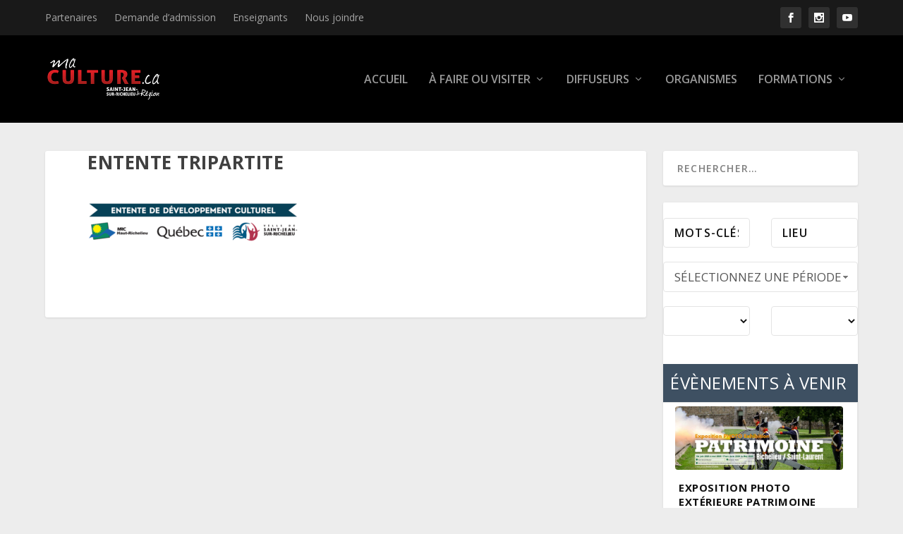

--- FILE ---
content_type: text/html; charset=UTF-8
request_url: https://www.maculture.ca/a-faire-ou-a-visiter/zoom-devoilement-de-thematique/attachment/entente-tripartite-3/
body_size: 14882
content:
<!DOCTYPE html>
<!--[if IE 6]>
<html id="ie6" lang="fr-FR">
<![endif]-->
<!--[if IE 7]>
<html id="ie7" lang="fr-FR">
<![endif]-->
<!--[if IE 8]>
<html id="ie8" lang="fr-FR">
<![endif]-->
<!--[if !(IE 6) | !(IE 7) | !(IE 8)  ]><!-->
<html lang="fr-FR">
<!--<![endif]-->
<head>
    <meta charset="UTF-8" />
            
    <meta http-equiv="X-UA-Compatible" content="IE=edge">
    <link rel="pingback" href="" />

        <!--[if lt IE 9]>
    <script src="https://www.maculture.ca/wp-content/themes/Extra/scripts/ext/html5.js" type="text/javascript"></script>
    <![endif]-->

    <script type="text/javascript">
        document.documentElement.className = 'js';
    </script>

        <script type="text/javascript">window.gdprAppliesGlobally=false;(function(){(function(e,r){var t=document.createElement("link");t.rel="preconnect";t.as="script";var n=document.createElement("link");n.rel="dns-prefetch";n.as="script";var i=document.createElement("link");i.rel="preload";i.as="script";var o=document.createElement("script");o.id="spcloader";o.type="text/javascript";o["async"]=true;o.charset="utf-8";var a="https://sdk.privacy-center.org/"+e+"/loader.js?target_type=notice&target="+r;if(window.didomiConfig&&window.didomiConfig.user){var c=window.didomiConfig.user;var s=c.country;var d=c.region;if(s){a=a+"&country="+s;if(d){a=a+"&region="+d}}}t.href="https://sdk.privacy-center.org/";n.href="https://sdk.privacy-center.org/";i.href=a;o.src=a;var p=document.getElementsByTagName("script")[0];p.parentNode.insertBefore(t,p);p.parentNode.insertBefore(n,p);p.parentNode.insertBefore(i,p);p.parentNode.insertBefore(o,p)})("594cb8e6-fd44-45d9-a0fa-fcfc6b0d5923","E3jA2B8F")})();</script>
    <script type="text/javascript">
    //-- COOKIES UPDATE
      !function(){var e=["euconsent-v2","didomi_token"],n=/some_regex_[a-z0-9]*/,t=function(e,n,t){var o=[e+"=","expires=Thu, 01 Jan 1970 00:00:01 GMT","path="+(t=t||"/"),];n&&o.push("domain="+n),document.cookie=o.join(";")},o=function(){var e=window.Didomi.getUserStatus(),n=e.vendors.consent.enabled.length,t=e.vendors.consent.disabled.length,o=e.purposes.consent.enabled.length,i=e.purposes.consent.disabled.length;return n+o===0&&t+i>0},i=0,r=function(e){var n=document.cookie.split(";").filter(function(n){return -1!==n.indexOf(e)})[0];if(n)return n.split("=")[1]}("euconsent-v2");window.didomiEventListeners=window.didomiEventListeners||[],window.didomiEventListeners.push({event:"consent.changed",listener:function(){(i>0||r)&&o()&&(document.cookie.split(";").map(function(e){return e.split("=")[0].trim()}).filter(function(t){return -1===e.indexOf(t)&&!t.match(n)}).forEach(function(e){for(var n=(".#"+document.location.host.replaceAll(".","#.#")).split("#");n.length;)t(e,n.join("")),n.shift();t(e,"")}),Object.keys(window.localStorage).filter(function(t){return -1===e.indexOf(t)&&!t.match(n)}).forEach(function(e){window.localStorage.removeItem(e)}),window.location.reload()),i++}})}();
    </script>
    <script type="didomi/javascript">
  (function () {
      window.dataLayer = window.dataLayer || [];
      function gtag() {
        window.dataLayer.push(arguments);
      }
      gtag('js', new Date());
      gtag('config', 'G-X4FR6X3BZT');
  })();
</script>
<script type="didomi/javascript" src="https://www.googletagmanager.com/gtag/js?id=G-X4FR6X3BZT"></script>
<meta name='robots' content='index, follow, max-image-preview:large, max-snippet:-1, max-video-preview:-1' />
<script type="text/javascript">
			let jqueryParams=[],jQuery=function(r){return jqueryParams=[...jqueryParams,r],jQuery},$=function(r){return jqueryParams=[...jqueryParams,r],$};window.jQuery=jQuery,window.$=jQuery;let customHeadScripts=!1;jQuery.fn=jQuery.prototype={},$.fn=jQuery.prototype={},jQuery.noConflict=function(r){if(window.jQuery)return jQuery=window.jQuery,$=window.jQuery,customHeadScripts=!0,jQuery.noConflict},jQuery.ready=function(r){jqueryParams=[...jqueryParams,r]},$.ready=function(r){jqueryParams=[...jqueryParams,r]},jQuery.load=function(r){jqueryParams=[...jqueryParams,r]},$.load=function(r){jqueryParams=[...jqueryParams,r]},jQuery.fn.ready=function(r){jqueryParams=[...jqueryParams,r]},$.fn.ready=function(r){jqueryParams=[...jqueryParams,r]};</script>
	<!-- This site is optimized with the Yoast SEO plugin v26.6 - https://yoast.com/wordpress/plugins/seo/ -->
	<title>Entente tripartite - MaCulture.ca - Saint-Jean-sur-Richelieu et Région</title>
	<link rel="canonical" href="https://www.maculture.ca/a-faire-ou-a-visiter/zoom-devoilement-de-thematique/attachment/entente-tripartite-3/" />
	<meta property="og:locale" content="fr_FR" />
	<meta property="og:type" content="article" />
	<meta property="og:title" content="Entente tripartite - MaCulture.ca - Saint-Jean-sur-Richelieu et Région" />
	<meta property="og:url" content="https://www.maculture.ca/a-faire-ou-a-visiter/zoom-devoilement-de-thematique/attachment/entente-tripartite-3/" />
	<meta property="og:site_name" content="MaCulture.ca - Saint-Jean-sur-Richelieu et Région" />
	<meta property="og:image" content="https://www.maculture.ca/a-faire-ou-a-visiter/zoom-devoilement-de-thematique/attachment/entente-tripartite-3" />
	<meta property="og:image:width" content="853" />
	<meta property="og:image:height" content="163" />
	<meta property="og:image:type" content="image/png" />
	<meta name="twitter:card" content="summary_large_image" />
	<script type="application/ld+json" class="yoast-schema-graph">{"@context":"https://schema.org","@graph":[{"@type":"WebPage","@id":"https://www.maculture.ca/a-faire-ou-a-visiter/zoom-devoilement-de-thematique/attachment/entente-tripartite-3/","url":"https://www.maculture.ca/a-faire-ou-a-visiter/zoom-devoilement-de-thematique/attachment/entente-tripartite-3/","name":"Entente tripartite - MaCulture.ca - Saint-Jean-sur-Richelieu et Région","isPartOf":{"@id":"https://www.maculture.ca/#website"},"primaryImageOfPage":{"@id":"https://www.maculture.ca/a-faire-ou-a-visiter/zoom-devoilement-de-thematique/attachment/entente-tripartite-3/#primaryimage"},"image":{"@id":"https://www.maculture.ca/a-faire-ou-a-visiter/zoom-devoilement-de-thematique/attachment/entente-tripartite-3/#primaryimage"},"thumbnailUrl":"https://www.maculture.ca/wp-content/uploads/2017/08/Entente-tripartite-1.png","datePublished":"2019-04-02T17:31:02+00:00","breadcrumb":{"@id":"https://www.maculture.ca/a-faire-ou-a-visiter/zoom-devoilement-de-thematique/attachment/entente-tripartite-3/#breadcrumb"},"inLanguage":"fr-FR","potentialAction":[{"@type":"ReadAction","target":["https://www.maculture.ca/a-faire-ou-a-visiter/zoom-devoilement-de-thematique/attachment/entente-tripartite-3/"]}]},{"@type":"ImageObject","inLanguage":"fr-FR","@id":"https://www.maculture.ca/a-faire-ou-a-visiter/zoom-devoilement-de-thematique/attachment/entente-tripartite-3/#primaryimage","url":"https://www.maculture.ca/wp-content/uploads/2017/08/Entente-tripartite-1.png","contentUrl":"https://www.maculture.ca/wp-content/uploads/2017/08/Entente-tripartite-1.png","width":853,"height":163},{"@type":"BreadcrumbList","@id":"https://www.maculture.ca/a-faire-ou-a-visiter/zoom-devoilement-de-thematique/attachment/entente-tripartite-3/#breadcrumb","itemListElement":[{"@type":"ListItem","position":1,"name":"Accueil","item":"https://www.maculture.ca/"},{"@type":"ListItem","position":2,"name":"Le patrimoine bâti, en photos, d&rsquo;hier à aujourd&rsquo;hui","item":"https://www.maculture.ca/a-faire-ou-a-visiter/zoom-devoilement-de-thematique/"},{"@type":"ListItem","position":3,"name":"Entente tripartite"}]},{"@type":"WebSite","@id":"https://www.maculture.ca/#website","url":"https://www.maculture.ca/","name":"MaCulture.ca - Saint-Jean-sur-Richelieu et Région","description":"","potentialAction":[{"@type":"SearchAction","target":{"@type":"EntryPoint","urlTemplate":"https://www.maculture.ca/?s={search_term_string}"},"query-input":{"@type":"PropertyValueSpecification","valueRequired":true,"valueName":"search_term_string"}}],"inLanguage":"fr-FR"}]}</script>
	<!-- / Yoast SEO plugin. -->


<link rel='dns-prefetch' href='//fonts.googleapis.com' />
<link rel="alternate" type="application/rss+xml" title="MaCulture.ca - Saint-Jean-sur-Richelieu et Région &raquo; Flux" href="https://www.maculture.ca/feed/" />
<link rel="alternate" type="application/rss+xml" title="MaCulture.ca - Saint-Jean-sur-Richelieu et Région &raquo; Flux des commentaires" href="https://www.maculture.ca/comments/feed/" />
<link rel="alternate" title="oEmbed (JSON)" type="application/json+oembed" href="https://www.maculture.ca/wp-json/oembed/1.0/embed?url=https%3A%2F%2Fwww.maculture.ca%2Fa-faire-ou-a-visiter%2Fzoom-devoilement-de-thematique%2Fattachment%2Fentente-tripartite-3%2F" />
<link rel="alternate" title="oEmbed (XML)" type="text/xml+oembed" href="https://www.maculture.ca/wp-json/oembed/1.0/embed?url=https%3A%2F%2Fwww.maculture.ca%2Fa-faire-ou-a-visiter%2Fzoom-devoilement-de-thematique%2Fattachment%2Fentente-tripartite-3%2F&#038;format=xml" />
<meta content="Extra Child v.1.2.4.4" name="generator"/><link rel='stylesheet' id='formidable-css' href='https://www.maculture.ca/wp-content/plugins/formidable/css/formidableforms.css?ver=1202303' type='text/css' media='all' />
<link rel='stylesheet' id='sbi_styles-css' href='https://www.maculture.ca/wp-content/plugins/instagram-feed/css/sbi-styles.min.css?ver=6.10.0' type='text/css' media='all' />
<style id='wp-block-library-inline-css' type='text/css'>
:root{--wp-block-synced-color:#7a00df;--wp-block-synced-color--rgb:122,0,223;--wp-bound-block-color:var(--wp-block-synced-color);--wp-editor-canvas-background:#ddd;--wp-admin-theme-color:#007cba;--wp-admin-theme-color--rgb:0,124,186;--wp-admin-theme-color-darker-10:#006ba1;--wp-admin-theme-color-darker-10--rgb:0,107,160.5;--wp-admin-theme-color-darker-20:#005a87;--wp-admin-theme-color-darker-20--rgb:0,90,135;--wp-admin-border-width-focus:2px}@media (min-resolution:192dpi){:root{--wp-admin-border-width-focus:1.5px}}.wp-element-button{cursor:pointer}:root .has-very-light-gray-background-color{background-color:#eee}:root .has-very-dark-gray-background-color{background-color:#313131}:root .has-very-light-gray-color{color:#eee}:root .has-very-dark-gray-color{color:#313131}:root .has-vivid-green-cyan-to-vivid-cyan-blue-gradient-background{background:linear-gradient(135deg,#00d084,#0693e3)}:root .has-purple-crush-gradient-background{background:linear-gradient(135deg,#34e2e4,#4721fb 50%,#ab1dfe)}:root .has-hazy-dawn-gradient-background{background:linear-gradient(135deg,#faaca8,#dad0ec)}:root .has-subdued-olive-gradient-background{background:linear-gradient(135deg,#fafae1,#67a671)}:root .has-atomic-cream-gradient-background{background:linear-gradient(135deg,#fdd79a,#004a59)}:root .has-nightshade-gradient-background{background:linear-gradient(135deg,#330968,#31cdcf)}:root .has-midnight-gradient-background{background:linear-gradient(135deg,#020381,#2874fc)}:root{--wp--preset--font-size--normal:16px;--wp--preset--font-size--huge:42px}.has-regular-font-size{font-size:1em}.has-larger-font-size{font-size:2.625em}.has-normal-font-size{font-size:var(--wp--preset--font-size--normal)}.has-huge-font-size{font-size:var(--wp--preset--font-size--huge)}.has-text-align-center{text-align:center}.has-text-align-left{text-align:left}.has-text-align-right{text-align:right}.has-fit-text{white-space:nowrap!important}#end-resizable-editor-section{display:none}.aligncenter{clear:both}.items-justified-left{justify-content:flex-start}.items-justified-center{justify-content:center}.items-justified-right{justify-content:flex-end}.items-justified-space-between{justify-content:space-between}.screen-reader-text{border:0;clip-path:inset(50%);height:1px;margin:-1px;overflow:hidden;padding:0;position:absolute;width:1px;word-wrap:normal!important}.screen-reader-text:focus{background-color:#ddd;clip-path:none;color:#444;display:block;font-size:1em;height:auto;left:5px;line-height:normal;padding:15px 23px 14px;text-decoration:none;top:5px;width:auto;z-index:100000}html :where(.has-border-color){border-style:solid}html :where([style*=border-top-color]){border-top-style:solid}html :where([style*=border-right-color]){border-right-style:solid}html :where([style*=border-bottom-color]){border-bottom-style:solid}html :where([style*=border-left-color]){border-left-style:solid}html :where([style*=border-width]){border-style:solid}html :where([style*=border-top-width]){border-top-style:solid}html :where([style*=border-right-width]){border-right-style:solid}html :where([style*=border-bottom-width]){border-bottom-style:solid}html :where([style*=border-left-width]){border-left-style:solid}html :where(img[class*=wp-image-]){height:auto;max-width:100%}:where(figure){margin:0 0 1em}html :where(.is-position-sticky){--wp-admin--admin-bar--position-offset:var(--wp-admin--admin-bar--height,0px)}@media screen and (max-width:600px){html :where(.is-position-sticky){--wp-admin--admin-bar--position-offset:0px}}

/*# sourceURL=wp-block-library-inline-css */
</style><style id='global-styles-inline-css' type='text/css'>
:root{--wp--preset--aspect-ratio--square: 1;--wp--preset--aspect-ratio--4-3: 4/3;--wp--preset--aspect-ratio--3-4: 3/4;--wp--preset--aspect-ratio--3-2: 3/2;--wp--preset--aspect-ratio--2-3: 2/3;--wp--preset--aspect-ratio--16-9: 16/9;--wp--preset--aspect-ratio--9-16: 9/16;--wp--preset--color--black: #000000;--wp--preset--color--cyan-bluish-gray: #abb8c3;--wp--preset--color--white: #ffffff;--wp--preset--color--pale-pink: #f78da7;--wp--preset--color--vivid-red: #cf2e2e;--wp--preset--color--luminous-vivid-orange: #ff6900;--wp--preset--color--luminous-vivid-amber: #fcb900;--wp--preset--color--light-green-cyan: #7bdcb5;--wp--preset--color--vivid-green-cyan: #00d084;--wp--preset--color--pale-cyan-blue: #8ed1fc;--wp--preset--color--vivid-cyan-blue: #0693e3;--wp--preset--color--vivid-purple: #9b51e0;--wp--preset--gradient--vivid-cyan-blue-to-vivid-purple: linear-gradient(135deg,rgb(6,147,227) 0%,rgb(155,81,224) 100%);--wp--preset--gradient--light-green-cyan-to-vivid-green-cyan: linear-gradient(135deg,rgb(122,220,180) 0%,rgb(0,208,130) 100%);--wp--preset--gradient--luminous-vivid-amber-to-luminous-vivid-orange: linear-gradient(135deg,rgb(252,185,0) 0%,rgb(255,105,0) 100%);--wp--preset--gradient--luminous-vivid-orange-to-vivid-red: linear-gradient(135deg,rgb(255,105,0) 0%,rgb(207,46,46) 100%);--wp--preset--gradient--very-light-gray-to-cyan-bluish-gray: linear-gradient(135deg,rgb(238,238,238) 0%,rgb(169,184,195) 100%);--wp--preset--gradient--cool-to-warm-spectrum: linear-gradient(135deg,rgb(74,234,220) 0%,rgb(151,120,209) 20%,rgb(207,42,186) 40%,rgb(238,44,130) 60%,rgb(251,105,98) 80%,rgb(254,248,76) 100%);--wp--preset--gradient--blush-light-purple: linear-gradient(135deg,rgb(255,206,236) 0%,rgb(152,150,240) 100%);--wp--preset--gradient--blush-bordeaux: linear-gradient(135deg,rgb(254,205,165) 0%,rgb(254,45,45) 50%,rgb(107,0,62) 100%);--wp--preset--gradient--luminous-dusk: linear-gradient(135deg,rgb(255,203,112) 0%,rgb(199,81,192) 50%,rgb(65,88,208) 100%);--wp--preset--gradient--pale-ocean: linear-gradient(135deg,rgb(255,245,203) 0%,rgb(182,227,212) 50%,rgb(51,167,181) 100%);--wp--preset--gradient--electric-grass: linear-gradient(135deg,rgb(202,248,128) 0%,rgb(113,206,126) 100%);--wp--preset--gradient--midnight: linear-gradient(135deg,rgb(2,3,129) 0%,rgb(40,116,252) 100%);--wp--preset--font-size--small: 13px;--wp--preset--font-size--medium: 20px;--wp--preset--font-size--large: 36px;--wp--preset--font-size--x-large: 42px;--wp--preset--spacing--20: 0.44rem;--wp--preset--spacing--30: 0.67rem;--wp--preset--spacing--40: 1rem;--wp--preset--spacing--50: 1.5rem;--wp--preset--spacing--60: 2.25rem;--wp--preset--spacing--70: 3.38rem;--wp--preset--spacing--80: 5.06rem;--wp--preset--shadow--natural: 6px 6px 9px rgba(0, 0, 0, 0.2);--wp--preset--shadow--deep: 12px 12px 50px rgba(0, 0, 0, 0.4);--wp--preset--shadow--sharp: 6px 6px 0px rgba(0, 0, 0, 0.2);--wp--preset--shadow--outlined: 6px 6px 0px -3px rgb(255, 255, 255), 6px 6px rgb(0, 0, 0);--wp--preset--shadow--crisp: 6px 6px 0px rgb(0, 0, 0);}:root { --wp--style--global--content-size: 856px;--wp--style--global--wide-size: 1280px; }:where(body) { margin: 0; }.wp-site-blocks > .alignleft { float: left; margin-right: 2em; }.wp-site-blocks > .alignright { float: right; margin-left: 2em; }.wp-site-blocks > .aligncenter { justify-content: center; margin-left: auto; margin-right: auto; }:where(.is-layout-flex){gap: 0.5em;}:where(.is-layout-grid){gap: 0.5em;}.is-layout-flow > .alignleft{float: left;margin-inline-start: 0;margin-inline-end: 2em;}.is-layout-flow > .alignright{float: right;margin-inline-start: 2em;margin-inline-end: 0;}.is-layout-flow > .aligncenter{margin-left: auto !important;margin-right: auto !important;}.is-layout-constrained > .alignleft{float: left;margin-inline-start: 0;margin-inline-end: 2em;}.is-layout-constrained > .alignright{float: right;margin-inline-start: 2em;margin-inline-end: 0;}.is-layout-constrained > .aligncenter{margin-left: auto !important;margin-right: auto !important;}.is-layout-constrained > :where(:not(.alignleft):not(.alignright):not(.alignfull)){max-width: var(--wp--style--global--content-size);margin-left: auto !important;margin-right: auto !important;}.is-layout-constrained > .alignwide{max-width: var(--wp--style--global--wide-size);}body .is-layout-flex{display: flex;}.is-layout-flex{flex-wrap: wrap;align-items: center;}.is-layout-flex > :is(*, div){margin: 0;}body .is-layout-grid{display: grid;}.is-layout-grid > :is(*, div){margin: 0;}body{padding-top: 0px;padding-right: 0px;padding-bottom: 0px;padding-left: 0px;}:root :where(.wp-element-button, .wp-block-button__link){background-color: #32373c;border-width: 0;color: #fff;font-family: inherit;font-size: inherit;font-style: inherit;font-weight: inherit;letter-spacing: inherit;line-height: inherit;padding-top: calc(0.667em + 2px);padding-right: calc(1.333em + 2px);padding-bottom: calc(0.667em + 2px);padding-left: calc(1.333em + 2px);text-decoration: none;text-transform: inherit;}.has-black-color{color: var(--wp--preset--color--black) !important;}.has-cyan-bluish-gray-color{color: var(--wp--preset--color--cyan-bluish-gray) !important;}.has-white-color{color: var(--wp--preset--color--white) !important;}.has-pale-pink-color{color: var(--wp--preset--color--pale-pink) !important;}.has-vivid-red-color{color: var(--wp--preset--color--vivid-red) !important;}.has-luminous-vivid-orange-color{color: var(--wp--preset--color--luminous-vivid-orange) !important;}.has-luminous-vivid-amber-color{color: var(--wp--preset--color--luminous-vivid-amber) !important;}.has-light-green-cyan-color{color: var(--wp--preset--color--light-green-cyan) !important;}.has-vivid-green-cyan-color{color: var(--wp--preset--color--vivid-green-cyan) !important;}.has-pale-cyan-blue-color{color: var(--wp--preset--color--pale-cyan-blue) !important;}.has-vivid-cyan-blue-color{color: var(--wp--preset--color--vivid-cyan-blue) !important;}.has-vivid-purple-color{color: var(--wp--preset--color--vivid-purple) !important;}.has-black-background-color{background-color: var(--wp--preset--color--black) !important;}.has-cyan-bluish-gray-background-color{background-color: var(--wp--preset--color--cyan-bluish-gray) !important;}.has-white-background-color{background-color: var(--wp--preset--color--white) !important;}.has-pale-pink-background-color{background-color: var(--wp--preset--color--pale-pink) !important;}.has-vivid-red-background-color{background-color: var(--wp--preset--color--vivid-red) !important;}.has-luminous-vivid-orange-background-color{background-color: var(--wp--preset--color--luminous-vivid-orange) !important;}.has-luminous-vivid-amber-background-color{background-color: var(--wp--preset--color--luminous-vivid-amber) !important;}.has-light-green-cyan-background-color{background-color: var(--wp--preset--color--light-green-cyan) !important;}.has-vivid-green-cyan-background-color{background-color: var(--wp--preset--color--vivid-green-cyan) !important;}.has-pale-cyan-blue-background-color{background-color: var(--wp--preset--color--pale-cyan-blue) !important;}.has-vivid-cyan-blue-background-color{background-color: var(--wp--preset--color--vivid-cyan-blue) !important;}.has-vivid-purple-background-color{background-color: var(--wp--preset--color--vivid-purple) !important;}.has-black-border-color{border-color: var(--wp--preset--color--black) !important;}.has-cyan-bluish-gray-border-color{border-color: var(--wp--preset--color--cyan-bluish-gray) !important;}.has-white-border-color{border-color: var(--wp--preset--color--white) !important;}.has-pale-pink-border-color{border-color: var(--wp--preset--color--pale-pink) !important;}.has-vivid-red-border-color{border-color: var(--wp--preset--color--vivid-red) !important;}.has-luminous-vivid-orange-border-color{border-color: var(--wp--preset--color--luminous-vivid-orange) !important;}.has-luminous-vivid-amber-border-color{border-color: var(--wp--preset--color--luminous-vivid-amber) !important;}.has-light-green-cyan-border-color{border-color: var(--wp--preset--color--light-green-cyan) !important;}.has-vivid-green-cyan-border-color{border-color: var(--wp--preset--color--vivid-green-cyan) !important;}.has-pale-cyan-blue-border-color{border-color: var(--wp--preset--color--pale-cyan-blue) !important;}.has-vivid-cyan-blue-border-color{border-color: var(--wp--preset--color--vivid-cyan-blue) !important;}.has-vivid-purple-border-color{border-color: var(--wp--preset--color--vivid-purple) !important;}.has-vivid-cyan-blue-to-vivid-purple-gradient-background{background: var(--wp--preset--gradient--vivid-cyan-blue-to-vivid-purple) !important;}.has-light-green-cyan-to-vivid-green-cyan-gradient-background{background: var(--wp--preset--gradient--light-green-cyan-to-vivid-green-cyan) !important;}.has-luminous-vivid-amber-to-luminous-vivid-orange-gradient-background{background: var(--wp--preset--gradient--luminous-vivid-amber-to-luminous-vivid-orange) !important;}.has-luminous-vivid-orange-to-vivid-red-gradient-background{background: var(--wp--preset--gradient--luminous-vivid-orange-to-vivid-red) !important;}.has-very-light-gray-to-cyan-bluish-gray-gradient-background{background: var(--wp--preset--gradient--very-light-gray-to-cyan-bluish-gray) !important;}.has-cool-to-warm-spectrum-gradient-background{background: var(--wp--preset--gradient--cool-to-warm-spectrum) !important;}.has-blush-light-purple-gradient-background{background: var(--wp--preset--gradient--blush-light-purple) !important;}.has-blush-bordeaux-gradient-background{background: var(--wp--preset--gradient--blush-bordeaux) !important;}.has-luminous-dusk-gradient-background{background: var(--wp--preset--gradient--luminous-dusk) !important;}.has-pale-ocean-gradient-background{background: var(--wp--preset--gradient--pale-ocean) !important;}.has-electric-grass-gradient-background{background: var(--wp--preset--gradient--electric-grass) !important;}.has-midnight-gradient-background{background: var(--wp--preset--gradient--midnight) !important;}.has-small-font-size{font-size: var(--wp--preset--font-size--small) !important;}.has-medium-font-size{font-size: var(--wp--preset--font-size--medium) !important;}.has-large-font-size{font-size: var(--wp--preset--font-size--large) !important;}.has-x-large-font-size{font-size: var(--wp--preset--font-size--x-large) !important;}
/*# sourceURL=global-styles-inline-css */
</style>

<link rel='stylesheet' id='wp-event-manager-frontend-css' href='https://www.maculture.ca/wp-content/plugins/wp-event-manager/assets/css/frontend.min.css?ver=6.9' type='text/css' media='all' />
<link rel='stylesheet' id='wp-event-manager-jquery-ui-css-css' href='https://www.maculture.ca/wp-content/plugins/wp-event-manager/assets/js/jquery-ui/jquery-ui.css?ver=6.9' type='text/css' media='all' />
<link rel='stylesheet' id='wp-event-manager-jquery-timepicker-css-css' href='https://www.maculture.ca/wp-content/plugins/wp-event-manager/assets/js/jquery-timepicker/jquery.timepicker.min.css?ver=6.9' type='text/css' media='all' />
<link rel='stylesheet' id='wp-event-manager-grid-style-css' href='https://www.maculture.ca/wp-content/plugins/wp-event-manager/assets/css/wpem-grid.min.css?ver=6.9' type='text/css' media='all' />
<link rel='stylesheet' id='wp-event-manager-font-style-css' href='https://www.maculture.ca/wp-content/plugins/wp-event-manager/assets/fonts/style.css?ver=6.9' type='text/css' media='all' />
<link rel='stylesheet' id='extra-fonts-css' href='https://fonts.googleapis.com/css?family=Open+Sans:300italic,400italic,600italic,700italic,800italic,400,300,600,700,800&#038;subset=latin,latin-ext' type='text/css' media='all' />
<link rel='stylesheet' id='extra-style-parent-css' href='https://www.maculture.ca/wp-content/themes/Extra/style.min.css?ver=4.27.4' type='text/css' media='all' />
<link rel='stylesheet' id='extra-dynamic-css' href='https://www.maculture.ca/wp-content/et-cache/13069/et-extra-dynamic-13069.css?ver=1769260198' type='text/css' media='all' />
<link rel='stylesheet' id='child-style-css' href='https://www.maculture.ca/wp-content/themes/Extra-child/style.css?ver=4.27.4' type='text/css' media='all' />
<link rel='stylesheet' id='extra-style-css' href='https://www.maculture.ca/wp-content/themes/Extra-child/style.css?ver=4.27.4' type='text/css' media='all' />
<link rel="https://api.w.org/" href="https://www.maculture.ca/wp-json/" /><link rel="alternate" title="JSON" type="application/json" href="https://www.maculture.ca/wp-json/wp/v2/media/13069" /><link rel="EditURI" type="application/rsd+xml" title="RSD" href="https://www.maculture.ca/xmlrpc.php?rsd" />
<meta name="generator" content="WordPress 6.9" />
<link rel='shortlink' href='https://www.maculture.ca/?p=13069' />
<script>document.documentElement.className += " js";</script>
<meta name="viewport" content="width=device-width, initial-scale=1.0, maximum-scale=1.0, user-scalable=1" /><link rel="icon" href="https://www.maculture.ca/wp-content/uploads/2016/03/cropped-favicon-32x32.jpg" sizes="32x32" />
<link rel="icon" href="https://www.maculture.ca/wp-content/uploads/2016/03/cropped-favicon-192x192.jpg" sizes="192x192" />
<link rel="apple-touch-icon" href="https://www.maculture.ca/wp-content/uploads/2016/03/cropped-favicon-180x180.jpg" />
<meta name="msapplication-TileImage" content="https://www.maculture.ca/wp-content/uploads/2016/03/cropped-favicon-270x270.jpg" />
<link rel="stylesheet" id="et-extra-customizer-global-cached-inline-styles" href="https://www.maculture.ca/wp-content/et-cache/global/et-extra-customizer-global.min.css?ver=1768950239" /><style id="et-critical-inline-css"></style>
<link rel='stylesheet' id='wp-event-manager-jquery-ui-daterangepicker-css' href='https://www.maculture.ca/wp-content/plugins/wp-event-manager/assets/js/jquery-ui-daterangepicker/jquery.comiseo.daterangepicker.css?ver=6.9' type='text/css' media='all' />
<link rel='stylesheet' id='wp-event-manager-jquery-ui-daterangepicker-style-css' href='https://www.maculture.ca/wp-content/plugins/wp-event-manager/assets/js/jquery-ui-daterangepicker/styles.css?ver=6.9' type='text/css' media='all' />
</head>
<body class="attachment wp-singular attachment-template-default single single-attachment postid-13069 attachmentid-13069 attachment-png wp-theme-Extra wp-child-theme-Extra-child et_extra et_fixed_nav et_pb_gutters3 et_primary_nav_dropdown_animation_Default et_secondary_nav_dropdown_animation_Default with_sidebar with_sidebar_right et_includes_sidebar extra-child et-db">
    <div id="page-container">
                <!-- Header -->
        <header class="header left-right">
                        <!-- #top-header -->
            <div id="top-header" style="">
                <div class="container">

                    <!-- Secondary Nav -->
                                            <div id="et-secondary-nav" class="">
                        <ul id="et-secondary-menu" class="nav"><li id="menu-item-823" class="menu-item menu-item-type-custom menu-item-object-custom menu-item-823"><a href="/gestion">Partenaires</a></li>
<li id="menu-item-6668" class="menu-item menu-item-type-post_type menu-item-object-page menu-item-6668"><a href="https://www.maculture.ca/demande-dadmission/">Demande d&rsquo;admission</a></li>
<li id="menu-item-65" class="menu-item menu-item-type-post_type menu-item-object-page menu-item-65"><a href="https://www.maculture.ca/enseignants/">Enseignants</a></li>
<li id="menu-item-64" class="menu-item menu-item-type-post_type menu-item-object-page menu-item-64"><a href="https://www.maculture.ca/nous-joindre/">Nous joindre</a></li>
</ul>                        </div>
                    
                    <!-- #et-info -->
                    <div id="et-info">

                        
                        <!-- .et-extra-social-icons -->
                        <ul class="et-extra-social-icons" style="">
                                                                                                                                                                                        <li class="et-extra-social-icon facebook">
                                    <a target="_blank" href="https://www.facebook.com/maculture.ca" class="et-extra-icon et-extra-icon-background-hover et-extra-icon-facebook"></a>
                                </li>
                                                                                                                                                                                                                                                                                                                                                                                                                                                                                                                                                                                                                                                                                                                                                                                                                                                                                                                                                                    <li class="et-extra-social-icon instagram">
                                    <a target="_blank" href="https://www.instagram.com/maculture.ca/" class="et-extra-icon et-extra-icon-background-hover et-extra-icon-instagram"></a>
                                </li>
                                                                                                                                                                                                                                                                                                                                                                                                                                                                                                                                                                                                                                                                                                                                                                                                                                                                                                                                                                                                                                                                                                <li class="et-extra-social-icon youtube">
                                    <a target="_blank" href="https://www.youtube.com/user/Portailculturel" class="et-extra-icon et-extra-icon-background-hover et-extra-icon-youtube"></a>
                                </li>
                                                                                                                                                                                                                                                                                                                                                                                                                                                                                                                                                                                                                                                                                                                                </ul>
                        
                        <!-- .et-top-search -->
                        
                        <!-- cart -->
                                            </div>
                </div><!-- /.container -->
            </div><!-- /#top-header -->

            
            <!-- Main Header -->
            <div id="main-header-wrapper">
                <div id="main-header" data-fixed-height="80">
                    <div class="container">
                    <!-- ET Ad -->
                        
                        
                        <!-- Logo -->
                        <a class="logo" href="https://www.maculture.ca/" data-fixed-height="51">
                            <img src="https://www.maculture.ca/wp-content/uploads/2016/03/maculture_fond-noir.jpg" alt="MaCulture.ca - Saint-Jean-sur-Richelieu et Région" id="logo" />
                        </a>

                        
                        <!-- ET Navigation -->
                        <div id="et-navigation" class="">
                            <ul id="et-menu" class="nav"><li id="menu-item-19912" class="menu-item menu-item-type-custom menu-item-object-custom menu-item-home menu-item-19912"><a href="https://www.maculture.ca/">Accueil</a></li>
<li id="menu-item-223" class="menu-item menu-item-type-taxonomy menu-item-object-category menu-item-has-children menu-item-223"><a href="https://www.maculture.ca/categorie/a-faire-ou-a-visiter/">À faire ou visiter</a>
<ul class="sub-menu">
	<li id="menu-item-224" class="menu-item menu-item-type-taxonomy menu-item-object-category menu-item-224"><a href="https://www.maculture.ca/categorie/a-faire-ou-a-visiter/bibliotheques-et-librairies/">Bibliothèques et librairies</a></li>
	<li id="menu-item-225" class="menu-item menu-item-type-taxonomy menu-item-object-category menu-item-225"><a href="https://www.maculture.ca/categorie/a-faire-ou-a-visiter/circuits/">Circuits</a></li>
	<li id="menu-item-317" class="menu-item menu-item-type-taxonomy menu-item-object-category menu-item-317"><a href="https://www.maculture.ca/categorie/a-faire-ou-a-visiter/collections-dart/">Collections d&rsquo;art</a></li>
	<li id="menu-item-318" class="menu-item menu-item-type-taxonomy menu-item-object-category menu-item-318"><a href="https://www.maculture.ca/categorie/a-faire-ou-a-visiter/evenements-et-activites/">Événements et activités</a></li>
	<li id="menu-item-319" class="menu-item menu-item-type-taxonomy menu-item-object-category menu-item-319"><a href="https://www.maculture.ca/categorie/a-faire-ou-a-visiter/musees/">Musées</a></li>
	<li id="menu-item-320" class="menu-item menu-item-type-taxonomy menu-item-object-category menu-item-320"><a href="https://www.maculture.ca/categorie/a-faire-ou-a-visiter/patrimoine/">Patrimoine</a></li>
</ul>
</li>
<li id="menu-item-226" class="menu-item menu-item-type-taxonomy menu-item-object-category menu-item-has-children menu-item-226"><a href="https://www.maculture.ca/categorie/diffuseurs/">Diffuseurs</a>
<ul class="sub-menu">
	<li id="menu-item-227" class="menu-item menu-item-type-taxonomy menu-item-object-category menu-item-227"><a href="https://www.maculture.ca/categorie/diffuseurs/expositions/">Expositions</a></li>
	<li id="menu-item-228" class="menu-item menu-item-type-taxonomy menu-item-object-category menu-item-228"><a href="https://www.maculture.ca/categorie/diffuseurs/spectacles/">Spectacles</a></li>
</ul>
</li>
<li id="menu-item-229" class="menu-item menu-item-type-taxonomy menu-item-object-category menu-item-229"><a href="https://www.maculture.ca/categorie/organismes/">Organismes</a></li>
<li id="menu-item-230" class="menu-item menu-item-type-taxonomy menu-item-object-category menu-item-has-children menu-item-230"><a href="https://www.maculture.ca/categorie/formations/">Formations</a>
<ul class="sub-menu">
	<li id="menu-item-231" class="menu-item menu-item-type-taxonomy menu-item-object-category menu-item-231"><a href="https://www.maculture.ca/categorie/formations/art/">Art</a></li>
	<li id="menu-item-233" class="menu-item menu-item-type-taxonomy menu-item-object-category menu-item-233"><a href="https://www.maculture.ca/categorie/formations/danse/">Danse</a></li>
	<li id="menu-item-321" class="menu-item menu-item-type-taxonomy menu-item-object-category menu-item-321"><a href="https://www.maculture.ca/categorie/formations/litterature/">Littérature</a></li>
	<li id="menu-item-322" class="menu-item menu-item-type-taxonomy menu-item-object-category menu-item-322"><a href="https://www.maculture.ca/categorie/formations/musique/">Musique</a></li>
	<li id="menu-item-323" class="menu-item menu-item-type-taxonomy menu-item-object-category menu-item-323"><a href="https://www.maculture.ca/categorie/formations/photographie/">Photographie</a></li>
</ul>
</li>
</ul>                            <div id="et-mobile-navigation">
			<span class="show-menu">
				<div class="show-menu-button">
					<span></span>
					<span></span>
					<span></span>
				</div>
				<p>Sélectionner une page</p>
			</span>
			<nav>
			</nav>
		</div> <!-- /#et-mobile-navigation -->                        </div><!-- /#et-navigation -->
                    </div><!-- /.container -->
                </div><!-- /#main-header -->
            </div><!-- /#main-header-wrapper -->

        </header>

                <div id="main-content">
		<div class="container">
		<div id="content-area" class="with_sidebar with_sidebar_right clearfix">
			<div class="et_pb_extra_column_main">
								<article id="post-13069" class="module single-post-module post-13069 attachment type-attachment status-inherit hentry">
					<div class="post-wrap">
						<h1 class="entry-title">Entente tripartite</h1>
						<div class="post-content entry-content">
							<p class="attachment"><a href='https://www.maculture.ca/wp-content/uploads/2017/08/Entente-tripartite-1.png'><img decoding="async" width="300" height="57" src="https://www.maculture.ca/wp-content/uploads/2017/08/Entente-tripartite-1-300x57.png" class="attachment-medium size-medium" alt="" srcset="https://www.maculture.ca/wp-content/uploads/2017/08/Entente-tripartite-1-300x57.png 300w, https://www.maculture.ca/wp-content/uploads/2017/08/Entente-tripartite-1.png 853w" sizes="(max-width: 300px) 100vw, 300px" /></a></p>
													</div>
					</div><!-- /.post-wrap -->
				</article>
				
							</div><!-- /.et_pb_extra_column.et_pb_extra_column_main -->

			<div class="et_pb_extra_column_sidebar">
	<div id="search-2" class="et_pb_widget widget_search"><h4 class="widgettitle"> </h4><form role="search" method="get" class="search-form" action="https://www.maculture.ca/">
				<label>
					<span class="screen-reader-text">Rechercher :</span>
					<input type="search" class="search-field" placeholder="Rechercher…" value="" name="s" />
				</label>
				<input type="submit" class="search-submit" value="Rechercher" />
			</form></div> <!-- end .et_pb_widget --><div id="block-2" class="et_pb_widget widget_block"><p>
<form class="wpem-main wpem-form-wrapper wpem-event-filter-wrapper event_filters" id="event_filters">
		<div class="search_events search-form-container">
				<div class="wpem-row">
			<!-- Search by keywords section start -->
			<div class="wpem-col">
				<!-- shows default keywords text field  start-->
				<div class="wpem-form-group">
					<label for="search_keywords" class="wpem-form-label">Mots-clés</label>
					<input type="text" name="search_keywords" id="search_keywords" placeholder="Mots-clés" value="" />
				</div>
				<!-- shows default keywords text field end -->
			</div>
			<!-- Search by keywords section end-->

			<!-- Search by location section start -->
			<div class="wpem-col">
				<div class="wpem-form-group wpem-location-container">
					<label for="search_location" class="wpem-form-label">Lieu</label>
					<input type="text" name="search_location" id="search_location" placeholder="Lieu" value="" />
				</div>
			</div>
			<!-- Search by location section end -->

			<!-- Search by date section start -->
			
				<div class="wpem-col">
					<div class="wpem-form-group">
						<label for="search_datetimes" class="wpem-form-label">N’importe quelles dates</label>
						<input type="text" name="search_datetimes[]" id="search_datetimes" value='' class="event-manager-category-dropdown date_range_picker">
					</div>
				</div>
						<!-- Search by date section end -->

		</div> <!-- /row -->
		<div class="wpem-row">
			<!-- Search by event categories section start -->
							<div class="wpem-col">
					<div class="wpem-form-group">
						<label for="search_categories" class="wpem-form-label">Catégorie</label>
						<select name='search_categories[]' id='search_categories' class='event-manager-category-dropdown'  data-placeholder='Choisissez une catégorie' data-no_results_text='Aucun résultat ne correspond' data-multiple_text='Choisir la ou les catégori(e)s'>
<option value="">Choisir une catégorie d’évènement</option>	<option class="level-0" value="" selected="selected"></option>
</select>
					</div>
				</div>
						<!-- Search by event categories section end -->

			<!-- Search by event type section start -->
							<div class="wpem-col">
					<div class="wpem-form-group">
						<label for="search_event_types" class="wpem-form-label">Type d’évènement</label>
						<select name='search_event_types[]' id='search_event_types' class='event-manager-category-dropdown'  data-placeholder='Choisir un type d’évènement' data-no_results_text='Aucun résultat ne correspond' data-multiple_text='Choisir les types d’évènement'>
<option value="">Choisissez un type d’évènement</option>	<option class="level-0" value="" selected="selected"></option>
</select>
					</div>
				</div>
						<!-- Search by event type section end -->
		</div> <!-- /row -->

		
	</div>
	<div class="showing_applied_filters"></div></form>
<noscript>Votre navigateur ne supporte pas JavaScript, ou il est désactivé. JavaScript doit être activé pour voir les annonces.</noscript>			<div id="upcoming_event_listing" class="event_listings_upcoming" data-orderby="event_start_date" data-order="ASC" data-page="1">
				<div class="wpem-main wpem-event-listings-header" style="background: #3E5062; margin:0 !important;">
    <div class="wpem-row">
        <div class="wpem-col wpem-col-12 wpem-col-sm-12 wpem-col-md-12 wpem-col-lg-12">
            <div class="wpem-event-listing-header-title">
                                    <h2 style="color:#fff; padding-left:10px; padding-top:10px;" class="wpem-heading-text">Évènements à venir</h2>
                            </div>
        </div>

    </div>
</div>

<!-- Event listing view -->

<div class="event_listings_main">
    <div id="event-listing-view" class="wpem-main wpem-event-listings event_listings wpem-event-listing-list-view" data-id="list">
<div class="wpem-event-box-col wpem-col wpem-col-12 wpem-col-md-6 wpem-col-lg-4 ">
    <!----- wpem-col-lg-4 value can be change by admin settings ------->
    <div class="wpem-event-layout-wrapper">
        <div class="event_listing post-36011 type-event_listing status-publish has-post-thumbnail hentry">
            <a href="https://www.maculture.ca/evenement/exposition-photo-exterieure-patrimoine-richelieu-saint-laurent-par-les-capteurs-dimages/" class="wpem-event-action-url event-style-color ">
                               <div class="wpem-event-banner" >
                    <div class="wpem-event-banner-img" style="background-image: url(https://www.maculture.ca/wp-content/uploads/event-manager-uploads/event_banner/2025/05/455x31-Expo-Patrimoine.jpg ) ">
                        <!-- Hide in list View // Show in Box View -->
                                                <div class="wpem-event-date">
                            <div class="wpem-event-date-type">
                                <div class="wpem-from-date">
                                    <div class="wpem-date">11</div>
                                    <div class="wpem-month">Juin</div>
                                </div>
                            </div>
                        </div>
                        <!-- Hide in list View // Show in Box View -->
                    </div>
                </div>
                                <div class="wpem-event-infomation">
                   
                    <div class="wpem-event-details" style="padding-left:0 !important;">
                        <div class="wpem-event-title" style="margin-bottom:0 !important;">
                            <h3 class="wpem-heading-text">Exposition PHOTO extérieure Patrimoine Richelieu – Saint-Laurent par les Capteurs d’Images</h3>
                        </div>
                        <div class="wpem-event-date-time" style="margin-bottom:0 !important;margin-top:0 !important;">
                            <span class="wpem-event-date-time-text">11/06/2025 00:00 - 01/05/2026 00:00</span>
                        </div>
                                                <div class="wpem-event-location">
                            <span class="wpem-event-location-text">
                                360 Rue McGinnis, Saint-Jean-sur-Richelieu, QC J2X 3E8                            </span>
                        </div>

                        
                        <!-- Show in list View // Hide in Box View -->
                                                <!-- Show in list View // Hide in Box View -->
                    </div>
                </div>
            </a>
        </div>
    </div>
</div>
<div class="wpem-event-box-col wpem-col wpem-col-12 wpem-col-md-6 wpem-col-lg-4 ">
    <!----- wpem-col-lg-4 value can be change by admin settings ------->
    <div class="wpem-event-layout-wrapper">
        <div class="event_listing post-37104 type-event_listing status-publish has-post-thumbnail hentry">
            <a href="https://www.maculture.ca/evenement/exposition-et-vernissage-anne-marie-boisvert/" class="wpem-event-action-url event-style-color ">
                               <div class="wpem-event-banner" >
                    <div class="wpem-event-banner-img" style="background-image: url(https://www.maculture.ca/wp-content/uploads/2025/12/INVITATION-AMB-v2-taille-reduite.jpg ) ">
                        <!-- Hide in list View // Show in Box View -->
                                                <div class="wpem-event-date">
                            <div class="wpem-event-date-type">
                                <div class="wpem-from-date">
                                    <div class="wpem-date">04</div>
                                    <div class="wpem-month">Jan</div>
                                </div>
                            </div>
                        </div>
                        <!-- Hide in list View // Show in Box View -->
                    </div>
                </div>
                                <div class="wpem-event-infomation">
                   
                    <div class="wpem-event-details" style="padding-left:0 !important;">
                        <div class="wpem-event-title" style="margin-bottom:0 !important;">
                            <h3 class="wpem-heading-text">Vernissage et exposition d&rsquo;Anne-Marie Boisvert</h3>
                        </div>
                        <div class="wpem-event-date-time" style="margin-bottom:0 !important;margin-top:0 !important;">
                            <span class="wpem-event-date-time-text">04/01/2026 13:30 - 15/02/2026 16:30</span>
                        </div>
                                                <div class="wpem-event-location">
                            <span class="wpem-event-location-text">
                                360, rue McGinnis                            </span>
                        </div>

                        
                        <!-- Show in list View // Hide in Box View -->
                                                <!-- Show in list View // Hide in Box View -->
                    </div>
                </div>
            </a>
        </div>
    </div>
</div>
<div class="wpem-event-box-col wpem-col wpem-col-12 wpem-col-md-6 wpem-col-lg-4 ">
    <!----- wpem-col-lg-4 value can be change by admin settings ------->
    <div class="wpem-event-layout-wrapper">
        <div class="event_listing post-37108 type-event_listing status-publish has-post-thumbnail hentry">
            <a href="https://www.maculture.ca/evenement/exposition-et-vernissage-de-michelle-henault/" class="wpem-event-action-url event-style-color ">
                               <div class="wpem-event-banner" >
                    <div class="wpem-event-banner-img" style="background-image: url(https://www.maculture.ca/wp-content/uploads/2025/12/INVITATION-MH-taille-reduite-1.jpg ) ">
                        <!-- Hide in list View // Show in Box View -->
                                                <div class="wpem-event-date">
                            <div class="wpem-event-date-type">
                                <div class="wpem-from-date">
                                    <div class="wpem-date">04</div>
                                    <div class="wpem-month">Jan</div>
                                </div>
                            </div>
                        </div>
                        <!-- Hide in list View // Show in Box View -->
                    </div>
                </div>
                                <div class="wpem-event-infomation">
                   
                    <div class="wpem-event-details" style="padding-left:0 !important;">
                        <div class="wpem-event-title" style="margin-bottom:0 !important;">
                            <h3 class="wpem-heading-text">Vernissage et exposition de Michelle Hénault</h3>
                        </div>
                        <div class="wpem-event-date-time" style="margin-bottom:0 !important;margin-top:0 !important;">
                            <span class="wpem-event-date-time-text">04/01/2026 14:00 - 15/02/2026 16:30</span>
                        </div>
                                                <div class="wpem-event-location">
                            <span class="wpem-event-location-text">
                                360, rue McGinnis                            </span>
                        </div>

                        
                        <!-- Show in list View // Hide in Box View -->
                                                <!-- Show in list View // Hide in Box View -->
                    </div>
                </div>
            </a>
        </div>
    </div>
</div>
<div class="wpem-event-box-col wpem-col wpem-col-12 wpem-col-md-6 wpem-col-lg-4 ">
    <!----- wpem-col-lg-4 value can be change by admin settings ------->
    <div class="wpem-event-layout-wrapper">
        <div class="event_listing post-37265 type-event_listing status-publish has-post-thumbnail hentry">
            <a href="https://www.maculture.ca/evenement/allegorie-de-cites-perdues/" class="wpem-event-action-url event-style-color ">
                               <div class="wpem-event-banner" >
                    <div class="wpem-event-banner-img" style="background-image: url(https://www.maculture.ca/wp-content/uploads/event-manager-uploads/event_banner/2026/01/ELISA-BENOIT.jpg ) ">
                        <!-- Hide in list View // Show in Box View -->
                                                <div class="wpem-event-date">
                            <div class="wpem-event-date-type">
                                <div class="wpem-from-date">
                                    <div class="wpem-date">08</div>
                                    <div class="wpem-month">Jan</div>
                                </div>
                            </div>
                        </div>
                        <!-- Hide in list View // Show in Box View -->
                    </div>
                </div>
                                <div class="wpem-event-infomation">
                   
                    <div class="wpem-event-details" style="padding-left:0 !important;">
                        <div class="wpem-event-title" style="margin-bottom:0 !important;">
                            <h3 class="wpem-heading-text">Allégorie de cités perdues</h3>
                        </div>
                        <div class="wpem-event-date-time" style="margin-bottom:0 !important;margin-top:0 !important;">
                            <span class="wpem-event-date-time-text">08/01/2026 17:00 - 27/01/2026 </span>
                        </div>
                                                <div class="wpem-event-location">
                            <span class="wpem-event-location-text">
                                37 rue St-Jacques                            </span>
                        </div>

                        
                        <!-- Show in list View // Hide in Box View -->
                                                <!-- Show in list View // Hide in Box View -->
                    </div>
                </div>
            </a>
        </div>
    </div>
</div>
<div class="wpem-event-box-col wpem-col wpem-col-12 wpem-col-md-6 wpem-col-lg-4 ">
    <!----- wpem-col-lg-4 value can be change by admin settings ------->
    <div class="wpem-event-layout-wrapper">
        <div class="event_listing post-37263 type-event_listing status-publish has-post-thumbnail hentry">
            <a href="https://www.maculture.ca/evenement/art-de-la-nature/" class="wpem-event-action-url event-style-color ">
                               <div class="wpem-event-banner" >
                    <div class="wpem-event-banner-img" style="background-image: url(https://www.maculture.ca/wp-content/uploads/event-manager-uploads/event_banner/2026/01/carton-invitation_artdelanature.jpg ) ">
                        <!-- Hide in list View // Show in Box View -->
                                                <div class="wpem-event-date">
                            <div class="wpem-event-date-type">
                                <div class="wpem-from-date">
                                    <div class="wpem-date">08</div>
                                    <div class="wpem-month">Jan</div>
                                </div>
                            </div>
                        </div>
                        <!-- Hide in list View // Show in Box View -->
                    </div>
                </div>
                                <div class="wpem-event-infomation">
                   
                    <div class="wpem-event-details" style="padding-left:0 !important;">
                        <div class="wpem-event-title" style="margin-bottom:0 !important;">
                            <h3 class="wpem-heading-text">Art de la nature</h3>
                        </div>
                        <div class="wpem-event-date-time" style="margin-bottom:0 !important;margin-top:0 !important;">
                            <span class="wpem-event-date-time-text">08/01/2026 17:00 - 01/02/2026 </span>
                        </div>
                                                <div class="wpem-event-location">
                            <span class="wpem-event-location-text">
                                37 rue St-Jacques                            </span>
                        </div>

                        
                        <!-- Show in list View // Hide in Box View -->
                                                <!-- Show in list View // Hide in Box View -->
                    </div>
                </div>
            </a>
        </div>
    </div>
</div>
<div class="wpem-event-box-col wpem-col wpem-col-12 wpem-col-md-6 wpem-col-lg-4 ">
    <!----- wpem-col-lg-4 value can be change by admin settings ------->
    <div class="wpem-event-layout-wrapper">
        <div class="event_listing post-37245 type-event_listing status-publish has-post-thumbnail hentry">
            <a href="https://www.maculture.ca/evenement/durham-county-poets/" class="wpem-event-action-url event-style-color ">
                               <div class="wpem-event-banner" >
                    <div class="wpem-event-banner-img" style="background-image: url(https://www.maculture.ca/wp-content/uploads/event-manager-uploads/event_banner/2026/01/Durham-County-Poets_FACEBOOK.jpg ) ">
                        <!-- Hide in list View // Show in Box View -->
                                                <div class="wpem-event-date">
                            <div class="wpem-event-date-type">
                                <div class="wpem-from-date">
                                    <div class="wpem-date">29</div>
                                    <div class="wpem-month">Jan</div>
                                </div>
                            </div>
                        </div>
                        <!-- Hide in list View // Show in Box View -->
                    </div>
                </div>
                                <div class="wpem-event-infomation">
                   
                    <div class="wpem-event-details" style="padding-left:0 !important;">
                        <div class="wpem-event-title" style="margin-bottom:0 !important;">
                            <h3 class="wpem-heading-text">DURHAM COUNTY POETS</h3>
                        </div>
                        <div class="wpem-event-date-time" style="margin-bottom:0 !important;margin-top:0 !important;">
                            <span class="wpem-event-date-time-text">29/01/2026 18:00 - 29/01/2026 </span>
                        </div>
                                                <div class="wpem-event-location">
                            <span class="wpem-event-location-text">
                                190, rue Laurier, Saint-Jean-sur-Richelieu, QC J3B 7J9                            </span>
                        </div>

                        
                        <!-- Show in list View // Hide in Box View -->
                                                <!-- Show in list View // Hide in Box View -->
                    </div>
                </div>
            </a>
        </div>
    </div>
</div>
<div class="wpem-event-box-col wpem-col wpem-col-12 wpem-col-md-6 wpem-col-lg-4 ">
    <!----- wpem-col-lg-4 value can be change by admin settings ------->
    <div class="wpem-event-layout-wrapper">
        <div class="event_listing post-37026 type-event_listing status-publish has-post-thumbnail hentry">
            <a href="https://www.maculture.ca/evenement/dominic-quarre-chantal-dumoulin-le-couple-qui-fait-des-sketches/" class="wpem-event-action-url event-style-color ">
                               <div class="wpem-event-banner" >
                    <div class="wpem-event-banner-img" style="background-image: url(https://www.maculture.ca/wp-content/uploads/2025/11/dominic-quarre-chantal-dumoulin-horizontal-1560717c45b83eded89f.webp ) ">
                        <!-- Hide in list View // Show in Box View -->
                                                <div class="wpem-event-date">
                            <div class="wpem-event-date-type">
                                <div class="wpem-from-date">
                                    <div class="wpem-date">30</div>
                                    <div class="wpem-month">Jan</div>
                                </div>
                            </div>
                        </div>
                        <!-- Hide in list View // Show in Box View -->
                    </div>
                </div>
                                <div class="wpem-event-infomation">
                   
                    <div class="wpem-event-details" style="padding-left:0 !important;">
                        <div class="wpem-event-title" style="margin-bottom:0 !important;">
                            <h3 class="wpem-heading-text">DOMINIC QUARRÉ, CHANTAL DUMOULIN Le couple qui fait des sketches</h3>
                        </div>
                        <div class="wpem-event-date-time" style="margin-bottom:0 !important;margin-top:0 !important;">
                            <span class="wpem-event-date-time-text">30/01/2026 20:00 - 30/01/2026 </span>
                        </div>
                                                <div class="wpem-event-location">
                            <span class="wpem-event-location-text">
                                164 Rue Richelieu, Saint-Jean-sur-Richelieu, QC J3B 6X4                            </span>
                        </div>

                        
                        <!-- Show in list View // Hide in Box View -->
                                                <!-- Show in list View // Hide in Box View -->
                    </div>
                </div>
            </a>
        </div>
    </div>
</div>
<div class="wpem-event-box-col wpem-col wpem-col-12 wpem-col-md-6 wpem-col-lg-4 ">
    <!----- wpem-col-lg-4 value can be change by admin settings ------->
    <div class="wpem-event-layout-wrapper">
        <div class="event_listing post-37101 type-event_listing status-publish has-post-thumbnail hentry">
            <a href="https://www.maculture.ca/evenement/cafe-culture-departement-des-retours-par-les-soeurs-kif-kif/" class="wpem-event-action-url event-style-color ">
                               <div class="wpem-event-banner" >
                    <div class="wpem-event-banner-img" style="background-image: url(https://www.maculture.ca/wp-content/uploads/2025/12/DR21_1_Credit-Adrien-Taret.png ) ">
                        <!-- Hide in list View // Show in Box View -->
                                                <div class="wpem-event-date">
                            <div class="wpem-event-date-type">
                                <div class="wpem-from-date">
                                    <div class="wpem-date">31</div>
                                    <div class="wpem-month">Jan</div>
                                </div>
                            </div>
                        </div>
                        <!-- Hide in list View // Show in Box View -->
                    </div>
                </div>
                                <div class="wpem-event-infomation">
                   
                    <div class="wpem-event-details" style="padding-left:0 !important;">
                        <div class="wpem-event-title" style="margin-bottom:0 !important;">
                            <h3 class="wpem-heading-text">Café-culture | Département des retours, par les Soeurs Kif-Kif</h3>
                        </div>
                        <div class="wpem-event-date-time" style="margin-bottom:0 !important;margin-top:0 !important;">
                            <span class="wpem-event-date-time-text">31/01/2026 10:30 - 31/01/2026 11:30</span>
                        </div>
                                                <div class="wpem-event-location">
                            <span class="wpem-event-location-text">
                                360, rue McGinnis                            </span>
                        </div>

                        
                        <!-- Show in list View // Hide in Box View -->
                                                <!-- Show in list View // Hide in Box View -->
                    </div>
                </div>
            </a>
        </div>
    </div>
</div>
<div class="wpem-event-box-col wpem-col wpem-col-12 wpem-col-md-6 wpem-col-lg-4 ">
    <!----- wpem-col-lg-4 value can be change by admin settings ------->
    <div class="wpem-event-layout-wrapper">
        <div class="event_listing post-35040 type-event_listing status-publish has-post-thumbnail hentry">
            <a href="https://www.maculture.ca/evenement/billy-tellier/" class="wpem-event-action-url event-style-color ">
                               <div class="wpem-event-banner" >
                    <div class="wpem-event-banner-img" style="background-image: url(https://www.maculture.ca/wp-content/uploads/event-manager-uploads/event_banner/2024/12/Billy-Tellier-FACEBOOK.jpg ) ">
                        <!-- Hide in list View // Show in Box View -->
                                                <div class="wpem-event-date">
                            <div class="wpem-event-date-type">
                                <div class="wpem-from-date">
                                    <div class="wpem-date">31</div>
                                    <div class="wpem-month">Jan</div>
                                </div>
                            </div>
                        </div>
                        <!-- Hide in list View // Show in Box View -->
                    </div>
                </div>
                                <div class="wpem-event-infomation">
                   
                    <div class="wpem-event-details" style="padding-left:0 !important;">
                        <div class="wpem-event-title" style="margin-bottom:0 !important;">
                            <h3 class="wpem-heading-text">Billy Tellier | humour</h3>
                        </div>
                        <div class="wpem-event-date-time" style="margin-bottom:0 !important;margin-top:0 !important;">
                            <span class="wpem-event-date-time-text">31/01/2026 20:00 - 31/01/2026 </span>
                        </div>
                                                <div class="wpem-event-location">
                            <span class="wpem-event-location-text">
                                Adresse : 190, rue Laurier, Saint-Jean-sur-Richelieu, J3B 7J9                            </span>
                        </div>

                        
                        <!-- Show in list View // Hide in Box View -->
                                                <!-- Show in list View // Hide in Box View -->
                    </div>
                </div>
            </a>
        </div>
    </div>
</div>
<div class="wpem-event-box-col wpem-col wpem-col-12 wpem-col-md-6 wpem-col-lg-4 ">
    <!----- wpem-col-lg-4 value can be change by admin settings ------->
    <div class="wpem-event-layout-wrapper">
        <div class="event_listing post-35934 type-event_listing status-publish has-post-thumbnail hentry">
            <a href="https://www.maculture.ca/evenement/orchestre-metropolitain-en-quintette-2/" class="wpem-event-action-url event-style-color ">
                               <div class="wpem-event-banner" >
                    <div class="wpem-event-banner-img" style="background-image: url(https://www.maculture.ca/wp-content/uploads/event-manager-uploads/event_banner/2025/05/Orchestre-Metroplitain-en-quintette-FACEBOOK.jpg ) ">
                        <!-- Hide in list View // Show in Box View -->
                                                <div class="wpem-event-date">
                            <div class="wpem-event-date-type">
                                <div class="wpem-from-date">
                                    <div class="wpem-date">01</div>
                                    <div class="wpem-month">Fév</div>
                                </div>
                            </div>
                        </div>
                        <!-- Hide in list View // Show in Box View -->
                    </div>
                </div>
                                <div class="wpem-event-infomation">
                   
                    <div class="wpem-event-details" style="padding-left:0 !important;">
                        <div class="wpem-event-title" style="margin-bottom:0 !important;">
                            <h3 class="wpem-heading-text">Orchestre Métropolitain en quintette | musique</h3>
                        </div>
                        <div class="wpem-event-date-time" style="margin-bottom:0 !important;margin-top:0 !important;">
                            <span class="wpem-event-date-time-text">01/02/2026 15:30 - 01/02/2026 </span>
                        </div>
                                                <div class="wpem-event-location">
                            <span class="wpem-event-location-text">
                                30, boulevard du Séminaire nord Saint-Jean-sur-Richelieu, QC J3B 5J4                            </span>
                        </div>

                        
                        <!-- Show in list View // Hide in Box View -->
                                                <!-- Show in list View // Hide in Box View -->
                    </div>
                </div>
            </a>
        </div>
    </div>
</div></div>
<div align="center" style="margin-bottom:20px;"><a href="/evenement/" style="background:#3e5062; color:#fff; padding:15px; font-size:18px;">Tous les événements</a></div>
</div>
    					<div id="load_more_events_loader">
        					<a class="load_more_upcoming_events" id="load_more_events" href="#" data-page="2"><strong>Charger plus d’annonces</strong></a>
    					</div>
						<div id="per-page-settings" style="display:none;" data-per-page="10"></div>
					
			</div>
		</p>
</div> <!-- end .et_pb_widget --></div>

		</div> <!-- #content-area -->
	</div> <!-- .container -->
	</div> <!-- #main-content -->

        <div id="partenaire" class="et_pb_section">
        <div class="container">
            <div class="et_pb_row">
                <!-- EDIT footer.php to change img -->
                <div class="et_pb_column et_pb_column_4_4">
                    <img alt="Entente de développement" src="https://www.maculture.ca/wp-content/uploads/2018/02/Entente-développement-culturel-2017-logo.png">
                </div>
            </div>
        </div>
    </div>
    <footer id="footer" class="footer_columns_3">
        <div class="container">
	<div class="et_pb_extra_row container-width-change-notify">
						<div class="et_pb_extra_column odd column-1">
					<div id="text-3" class="et_pb_widget widget_text"><h4 class="widgettitle"> </h4>			<div class="textwidget"><a href="http://www.sjsr.ca" target="_blank"><img src="/wp-content/uploads/2016/03/ville-saint-jean-blanc.png" alt="Ville de Saint-Jean-sur-Richelieu" /></a>
<p>Le site maculture.ca est un portail dédié à la mise en valeur de la diversité culturelle de Saint-Jean-sur-Richelieu et de la région du Haut-Richelieu.</p>
<ul class="et-extra-social-icons" style="">
    <li class="et-extra-social-icon facebook">
        <a target="_blank" href="https://www.facebook.com/maculture.ca" class="et-extra-icon et-extra-icon-background-none et-extra-icon-facebook"></a>
    </li>
    <li class="et-extra-social-icon instagram">
        <a target="_blank"href="https://www.instagram.com/maculture.ca" class="et-extra-icon et-extra-icon-background-none et-extra-icon-instagram"></a>
    </li>
    <li class="et-extra-social-icon youtube">
        <a target="_blank" href="https://www.youtube.com/user/Portailculturel" class="et-extra-icon et-extra-icon-background-none et-extra-icon-youtube"></a>
    </li>
</ul>
</div>
		</div> <!-- end .et_pb_widget -->				</div>
								<div class="et_pb_extra_column even column-2">
					<div id="nav_menu-2" class="et_pb_widget widget_nav_menu"><h4 class="widgettitle"> </h4><div class="menu-sitemap-footer-container"><ul id="menu-sitemap-footer" class="menu"><li id="menu-item-338" class="menu-item menu-item-type-custom menu-item-object-custom menu-item-home menu-item-338"><a href="https://www.maculture.ca/">Accueil</a></li>
<li id="menu-item-343" class="menu-item menu-item-type-custom menu-item-object-custom menu-item-343"><a href="https://www.maculture.ca/evenement/">Événements</a></li>
<li id="menu-item-340" class="menu-item menu-item-type-post_type menu-item-object-page menu-item-340"><a href="https://www.maculture.ca/enseignants/">Enseignants</a></li>
<li id="menu-item-341" class="menu-item menu-item-type-post_type menu-item-object-page menu-item-341"><a href="https://www.maculture.ca/nous-joindre/">Nous joindre</a></li>
<li id="menu-item-824" class="menu-item menu-item-type-custom menu-item-object-custom menu-item-824"><a href="/wp-admin">Partenaires</a></li>
</ul></div></div> <!-- end .et_pb_widget -->				</div>
								<div class="et_pb_extra_column even column-4">
					<div id="text-4" class="et_pb_widget widget_text"><h4 class="widgettitle">Nous joindre</h4>			<div class="textwidget"><p>
Centre culturel Fernand-Charest<br>
190, rue Laurier, C.P. 1025<br>
Saint-Jean-sur-Richelieu<br>
Québec J3B 7B2
</p>
<p>
<i class="fa fa-phone"></i> <a href="tel:450-357-2157">450 357-2157</a> <br>
<i class="fa fa-phone"></i> <a href="tel:1-800-268-7072">1 800 268-7072</a> <br>
<i class="fa fa-envelope-o"></i> <a href="mailto:info@maculture.ca">info@maculture.ca</a>
</p></div>
		</div> <!-- end .et_pb_widget -->				</div>
					</div>
</div>
        <div id="footer-bottom">
            <div class="container">

                <p id="footer-info">
                    Copyright 2016. Ville Saint-Jean-sur-Richelieu et région. Tous droits réservés. Conception de site sur la Rive-Sud de Montréal : <a target="_blank" href="https://b367.ca">B-367</a>
					
					<a href="javascript:Didomi.preferences.show()">Modifier mon consentement</a>
					
                </p>

                <!-- Footer Navigation -->
                                <div id="footer-nav">
                                            <ul class="et-extra-social-icons" style="">
                                                                                                                                                                <li class="et-extra-social-icon facebook">
                                <a target="_blank" href="https://www.facebook.com/maculture.ca" class="et-extra-icon et-extra-icon-background-none et-extra-icon-facebook"></a>
                            </li>
                                                                                                                                                                                                                                                                                                                                                                                                                                                                                                                                                                                                                                                                                                                                                                                                                                            <li class="et-extra-social-icon instagram">
                                <a target="_blank" href="https://www.instagram.com/maculture.ca/" class="et-extra-icon et-extra-icon-background-none et-extra-icon-instagram"></a>
                            </li>
                                                                                                                                                                                                                                                                                                                                                                                                                                                                                                                                                                                                                                                                                                                                                                                                                                                                                                                                                        <li class="et-extra-social-icon youtube">
                                <a target="_blank" href="https://www.youtube.com/user/Portailculturel" class="et-extra-icon et-extra-icon-background-none et-extra-icon-youtube"></a>
                            </li>
                                                                                                                                                                                                                                                                                                                                                                                                                                                                                                                                                                                                                                        </ul>
                                    </div> <!-- /#et-footer-nav -->
                
            </div>
        </div>
    </footer>
    </div> <!-- #page-container -->

    
    <script type="speculationrules">
{"prefetch":[{"source":"document","where":{"and":[{"href_matches":"/*"},{"not":{"href_matches":["/wp-*.php","/wp-admin/*","/wp-content/uploads/*","/wp-content/*","/wp-content/plugins/*","/wp-content/themes/Extra-child/*","/wp-content/themes/Extra/*","/*\\?(.+)"]}},{"not":{"selector_matches":"a[rel~=\"nofollow\"]"}},{"not":{"selector_matches":".no-prefetch, .no-prefetch a"}}]},"eagerness":"conservative"}]}
</script>
<!-- Instagram Feed JS -->
<script type="text/javascript">
var sbiajaxurl = "https://www.maculture.ca/wp-admin/admin-ajax.php";
</script>
<script type="text/javascript" src="https://www.maculture.ca/wp-includes/js/jquery/jquery.min.js?ver=3.7.1" id="jquery-core-js"></script>
<script type="text/javascript" src="https://www.maculture.ca/wp-includes/js/jquery/jquery-migrate.min.js?ver=3.4.1" id="jquery-migrate-js"></script>
<script type="text/javascript" id="jquery-js-after">
/* <![CDATA[ */
jqueryParams.length&&$.each(jqueryParams,function(e,r){if("function"==typeof r){var n=String(r);n.replace("$","jQuery");var a=new Function("return "+n)();$(document).ready(a)}});
//# sourceURL=jquery-js-after
/* ]]> */
</script>
<script type="text/javascript" src="https://www.maculture.ca/wp-content/plugins/wp-event-manager/assets/js/common.min.js?ver=3.2.2" id="wp-event-manager-common-js"></script>
<script type="text/javascript" src="https://www.maculture.ca/wp-includes/js/jquery/ui/core.min.js?ver=1.13.3" id="jquery-ui-core-js"></script>
<script type="text/javascript" src="https://www.maculture.ca/wp-content/plugins/wp-event-manager/assets/js/jquery-timepicker/jquery.timepicker.min.js?ver=3.2.2" id="wp-event-manager-jquery-timepicker-js"></script>
<script type="text/javascript" src="https://www.maculture.ca/wp-includes/js/masonry.min.js?ver=4.2.2" id="masonry-js"></script>
<script type="text/javascript" id="extra-scripts-js-extra">
/* <![CDATA[ */
var EXTRA = {"images_uri":"https://www.maculture.ca/wp-content/themes/Extra/images/","ajaxurl":"https://www.maculture.ca/wp-admin/admin-ajax.php","your_rating":"Votre note:","item_in_cart_count":"%d Item in Cart","items_in_cart_count":"%d articles dans le panier","item_count":"%d Item","items_count":"%d \u00e9l\u00e9ments","rating_nonce":"4308a2961a","timeline_nonce":"80c25fd731","blog_feed_nonce":"465daf2faa","error":"Il y a eu un probl\u00e8me, veuillez r\u00e9essayer.","contact_error_name_required":"Le champ Nom ne peut pas \u00eatre vide.","contact_error_email_required":"Le champ e-mail ne peut pas \u00eatre vide.","contact_error_email_invalid":"S'il vous pla\u00eet, mettez une adresse email valide.","is_ab_testing_active":"","is_cache_plugin_active":"no"};
var et_builder_utils_params = {"condition":{"diviTheme":false,"extraTheme":true},"scrollLocations":["app","top"],"builderScrollLocations":{"desktop":"app","tablet":"app","phone":"app"},"onloadScrollLocation":"app","builderType":"fe"};
var et_frontend_scripts = {"builderCssContainerPrefix":"#et-boc","builderCssLayoutPrefix":"#et-boc .et-l"};
var et_pb_custom = {"ajaxurl":"https://www.maculture.ca/wp-admin/admin-ajax.php","images_uri":"https://www.maculture.ca/wp-content/themes/Extra/images","builder_images_uri":"https://www.maculture.ca/wp-content/themes/Extra/includes/builder/images","et_frontend_nonce":"8a0ed91e18","subscription_failed":"Veuillez v\u00e9rifier les champs ci-dessous pour vous assurer que vous avez entr\u00e9 les informations correctes.","et_ab_log_nonce":"3fbaf02b88","fill_message":"S'il vous pla\u00eet, remplissez les champs suivants:","contact_error_message":"Veuillez corriger les erreurs suivantes :","invalid":"E-mail non valide","captcha":"Captcha","prev":"Pr\u00e9c\u00e9dent","previous":"Pr\u00e9c\u00e9dente","next":"Prochaine","wrong_captcha":"Vous avez entr\u00e9 le mauvais num\u00e9ro dans le captcha.","wrong_checkbox":"Case \u00e0 cocher","ignore_waypoints":"no","is_divi_theme_used":"","widget_search_selector":".widget_search","ab_tests":[],"is_ab_testing_active":"","page_id":"13069","unique_test_id":"","ab_bounce_rate":"5","is_cache_plugin_active":"no","is_shortcode_tracking":"","tinymce_uri":"https://www.maculture.ca/wp-content/themes/Extra/includes/builder/frontend-builder/assets/vendors","accent_color":"#c73a3a","waypoints_options":[]};
var et_pb_box_shadow_elements = [];
//# sourceURL=extra-scripts-js-extra
/* ]]> */
</script>
<script type="text/javascript" src="https://www.maculture.ca/wp-content/themes/Extra/scripts/scripts.min.js?ver=4.27.4" id="extra-scripts-js"></script>
<script type="text/javascript" src="https://www.maculture.ca/wp-content/themes/Extra/includes/builder/feature/dynamic-assets/assets/js/jquery.fitvids.js?ver=4.27.4" id="fitvids-js"></script>
<script type="text/javascript" id="et-builder-cpt-modules-wrapper-js-extra">
/* <![CDATA[ */
var et_modules_wrapper = {"builderCssContainerPrefix":"#et-boc","builderCssLayoutPrefix":"#et-boc .et-l"};
//# sourceURL=et-builder-cpt-modules-wrapper-js-extra
/* ]]> */
</script>
<script type="text/javascript" src="https://www.maculture.ca/wp-content/themes/Extra/includes/builder/scripts/cpt-modules-wrapper.js?ver=4.27.4" id="et-builder-cpt-modules-wrapper-js"></script>
<script type="text/javascript" src="https://www.maculture.ca/wp-content/themes/Extra/core/admin/js/common.js?ver=4.27.4" id="et-core-common-js"></script>
<script type="text/javascript" src="https://www.maculture.ca/wp-includes/js/jquery/ui/controlgroup.min.js?ver=1.13.3" id="jquery-ui-controlgroup-js"></script>
<script type="text/javascript" src="https://www.maculture.ca/wp-includes/js/jquery/ui/checkboxradio.min.js?ver=1.13.3" id="jquery-ui-checkboxradio-js"></script>
<script type="text/javascript" src="https://www.maculture.ca/wp-includes/js/jquery/ui/button.min.js?ver=1.13.3" id="jquery-ui-button-js"></script>
<script type="text/javascript" src="https://www.maculture.ca/wp-includes/js/jquery/ui/datepicker.min.js?ver=1.13.3" id="jquery-ui-datepicker-js"></script>
<script type="text/javascript" src="https://www.maculture.ca/wp-includes/js/jquery/ui/menu.min.js?ver=1.13.3" id="jquery-ui-menu-js"></script>
<script type="text/javascript" src="https://www.maculture.ca/wp-includes/js/dist/vendor/moment.min.js?ver=2.30.1" id="moment-js"></script>
<script type="text/javascript" id="moment-js-after">
/* <![CDATA[ */
moment.updateLocale( 'fr_FR', {"months":["janvier","f\u00e9vrier","mars","avril","mai","juin","juillet","ao\u00fbt","septembre","octobre","novembre","d\u00e9cembre"],"monthsShort":["Jan","F\u00e9v","Mar","Avr","Mai","Juin","Juil","Ao\u00fbt","Sep","Oct","Nov","D\u00e9c"],"weekdays":["dimanche","lundi","mardi","mercredi","jeudi","vendredi","samedi"],"weekdaysShort":["dim","lun","mar","mer","jeu","ven","sam"],"week":{"dow":0},"longDateFormat":{"LT":"G \\h i","LTS":null,"L":null,"LL":"j F Y","LLL":"d F Y G\\hi","LLLL":null}} );
//# sourceURL=moment-js-after
/* ]]> */
</script>
<script type="text/javascript" src="https://www.maculture.ca/wp-content/plugins/wp-event-manager/assets/js/jquery-ui-daterangepicker/jquery.comiseo.daterangepicker.js?ver=3.2.2" id="wp-event-manager-jquery-ui-daterangepicker-js"></script>
<script type="text/javascript" src="https://www.maculture.ca/wp-content/plugins/wp-event-manager/assets/js/jquery-deserialize/jquery.deserialize.js?ver=1.2.1" id="jquery-deserialize-js"></script>
<script type="text/javascript" id="wp-event-manager-ajax-filters-js-extra">
/* <![CDATA[ */
var event_manager_ajax_filters = {"ajax_url":"/em-ajax/%%endpoint%%/","is_rtl":"0","lang":null};
//# sourceURL=wp-event-manager-ajax-filters-js-extra
/* ]]> */
</script>
<script type="text/javascript" src="https://www.maculture.ca/wp-content/plugins/wp-event-manager/assets/js/event-ajax-filters.min.js?ver=3.2.2" id="wp-event-manager-ajax-filters-js"></script>
<script type="text/javascript" id="wp-event-manager-content-event-listing-js-extra">
/* <![CDATA[ */
var event_manager_content_event_listing = {"i18n_datepicker_format":"dd/mm/yy","i18n_initialText":"S\u00e9lectionnez une p\u00e9riode","i18n_applyButtonText":"Appliquer","i18n_clearButtonText":"Effacer","i18n_cancelButtonText":"Annuler","i18n_monthNames":["janvier","f\u00e9vrier","mars","avril","mai","juin","juillet","ao\u00fbt","septembre","octobre","novembre","d\u00e9cembre"],"i18n_dayNames":["dimanche","lundi","mardi","mercredi","jeudi","vendredi","samedi"],"i18n_dayNamesMin":["dim","lun","mar","mer","jeu","ven","sam"],"i18n_today":"Aujourd\u2019hui","i18n_tomorrow":"Demain","i18n_thisWeek":"Cette semaine","i18n_nextWeek":"Semaine prochaine","i18n_thisMonth":"Ce mois-ci","i18n_nextMonth":"Mois prochain","i18n_thisYear":"Cette ann\u00e9e","i18n_nextYear":"Ann\u00e9e prochaine"};
//# sourceURL=wp-event-manager-content-event-listing-js-extra
/* ]]> */
</script>
<script type="text/javascript" src="https://www.maculture.ca/wp-content/plugins/wp-event-manager/assets/js/content-event-listing.min.js?ver=3.2.2" id="wp-event-manager-content-event-listing-js"></script>
    <!-- <script src="https://widget.izi.travel/api_prod.js" charset="UTF-8" > </script> -->
</body>
</html>
